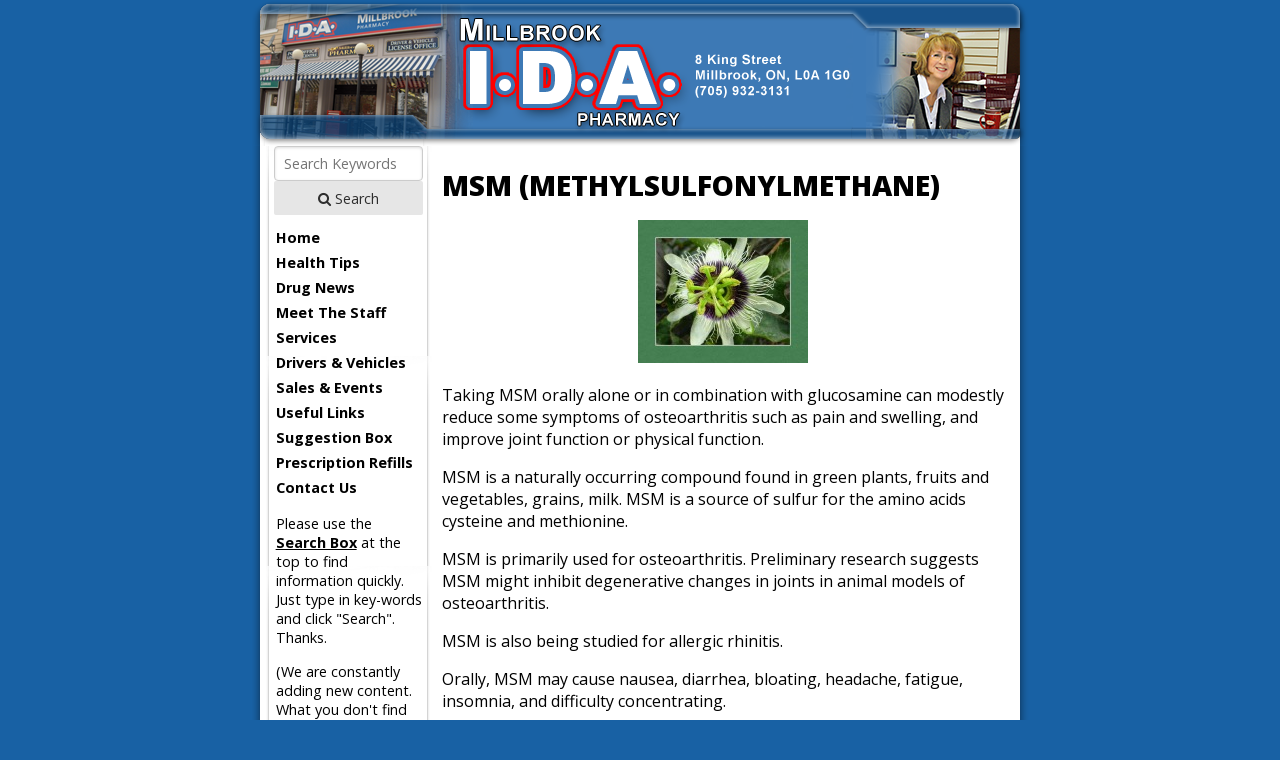

--- FILE ---
content_type: text/html; charset=UTF-8
request_url: https://millbrookpharmacy.com/page_84
body_size: 4198
content:
<!DOCTYPE html>

<html lang="en">

<head><script type="text/javascript">(function(w){var dpr=((w.devicePixelRatio===undefined)?1:w.devicePixelRatio);if(!!w.navigator.standalone){var r=new XMLHttpRequest();r.open('GET','/retinaimages.php?devicePixelRatio='+dpr,false);r.send()}else{document.cookie='devicePixelRatio='+dpr+'; path=/'}})(window)</script>
	<meta charset="utf-8">
	<base href="https://millbrookpharmacy.com/" />
	<title>MSM (METHYLSULFONYLMETHANE) | Millbrook IDA</title>

	<link href='https://fonts.googleapis.com/css?family=Open+Sans:400,400italic,700,800,700italic' rel='stylesheet' type='text/css'>
	<link rel="stylesheet" href="/css/min/pure.min.css">
	<link rel="stylesheet" href="/css/min/pure-latest.min.css">
	<link rel="stylesheet" href="/css/min/sweet-alert.min.css">
	<link rel="stylesheet" href="/templates/millbrookpharmacy/css/contrast.css" />
	<link rel="stylesheet" href="/templates/millbrookpharmacy/css/template.css" />
	<link rel="shortcut icon" href="/templates/millbrookpharmacy/images/favicon.ico" />
	<link rel="icon" type="image/ico" href="/templates/millbrookpharmacy/images/favicon.ico" />

	<!--[if lte IE 8]>
	    <link rel="stylesheet" href="/css/min/grids-responsive-old-ie.min.css">
	<![endif]-->
	<!--[if gt IE 8]><!-->
	    <link rel="stylesheet" href="/css/min/grids-responsive.min.css">
	<!--<![endif]-->

	<link href="https://netdna.bootstrapcdn.com/font-awesome/4.4.0/css/font-awesome.css" rel="stylesheet">

	<link rel="alternate" type="application/rss+xml" title="Millbrook IDA" href="/rss.xml" />
    <meta name="keywords" content="" />
	<meta name="description" content="" />
	<meta name="viewport" content="width=device-width, initial-scale=1" />
<style>article, aside, figure, figcaption, footer, header, hgroup, nav, section, summary{ display: block; }</style><link rel="stylesheet" type="text/css" href="/css/min/jquery-ui-1.10.3.custom.min.css" /><link rel="stylesheet" type="text/css" href="/modules/menu/menu.css" /><link rel="stylesheet" type="text/css" href="/modules/menu_mobile/menu_mobile.css" /><script src="https://ajax.googleapis.com/ajax/libs/jquery/1.8.3/jquery.min.js"></script><script src="https://ajax.googleapis.com/ajax/libs/jqueryui/1.10.3/jquery-ui.min.js"></script><!--[if lt IE 9]><script src="https://html5shim.googlecode.com/svn/trunk/html5.js"></script><script src="http://css3-mediaqueries-js.googlecode.com/svn/trunk/css3-mediaqueries.js"></script><![endif]--><script src="/js/min/modernizr.min.js"></script><script src="/js/js-webshim/minified/polyfiller.js"></script><script>webshim.polyfill("canvas es5 filereader forms forms-ext geolocation picture");</script><script src="/modules/menu/menu.js"></script><script src="/modules/menu_mobile/jquery.dlmenu.js"></script></head>

<body><noscript><style id="devicePixelRatio" media="only screen and (-moz-min-device-pixel-ratio: 2), only screen and (-o-min-device-pixel-ratio: 2/1), only screen and (-webkit-min-device-pixel-ratio: 2), only screen and (min-device-pixel-ratio: 2)">#devicePixelRatio{background-image:url("/retinaimages.php?devicePixelRatio=2")}</style></noscript>
	<div id="container" class="pure-g">
		<div id="header" class="pure-u-1">
			<div id="module_position_header"><div class="module">			<div id="module_15" class="random_image">
				<a href="/" title="/images/thumbnails/headers/header6_777x146.png">				<img title="header6 headers thumbnails images" alt="header6 headers thumbnails images" src="/images/thumbnails/headers/header6_777x146.png" width="777" height="146" />
				</a>			</div>
			</div></div>
					</div>

		<div id="mobile" class="pure-u-1 pure-hidden-md"><div id="module_position_mobile"><div class="module">			<div id="module_19" class="dl-menuwrapper">
				<label class="dl-menubutton" for="dl-menubutton_19">Open Menu</label> <button class="dl-trigger" id="dl-menubutton_19">Open Menu</button>

							<ul class="dl-menu" id="menu_19">
									<li class="menuitem first  ">
						<a href="index" title="Home" >Home</a>

											</li>
										<li class="menuitem   ">
						<a href="health-tips" title="Health Tips" >Health Tips</a>

											</li>
										<li class="menuitem   ">
						<a href="drug-news" title="Drug News" >Drug News</a>

											</li>
										<li class="menuitem   ">
						<a href="staff" title="Meet The Staff" >Meet The Staff</a>

											</li>
										<li class="menuitem   ">
						<a href="services" title="Services" >Services</a>

											</li>
										<li class="menuitem   ">
						<a href="drivers-and-vehicles" title="Drivers &amp; Vehicles" >Drivers & Vehicles</a>

											</li>
										<li class="menuitem   ">
						<a href="sales-and-events" title="Sales &amp; Events" >Sales & Events</a>

											</li>
										<li class="menuitem   ">
						<a href="links" title="Useful Links" >Useful Links</a>

											</li>
										<li class="menuitem   ">
						<a href="suggestions" title="Suggestion Box" >Suggestion Box</a>

											</li>
										<li class="menuitem   ">
						<a href="prescription-refills" title="Prescription Refills" >Prescription Refills</a>

											</li>
										<li class="menuitem   ">
						<a href="contact" title="Contact Us" >Contact Us</a>

											</li>
								</ul>
							<div style="clear: both;"></div>
			</div>

			<script type="text/javascript">
				jQuery(document).ready(function()
				{
					jQuery( '#module_19' ).dlmenu(
					{
					    animationClasses:
					    {
					    	classin: 'dl-animate-in-1',
					    	classout: 'dl-animate-out-1'
					    }
					});
				});
			</script>
			</div></div></div>

		<div id="nav" class="pure-u-1 pure-u-md-1-4 pure-hidden-below-md">
			<div>
				<div id="module_position_left"><div class="module">			<div class="blog_search_form">
				<form name="blog_search_form" id="blog_search_form" method="post" action="search" class="pure-form pure-form-aligned">
					<input type="text" name="blog_q" id="blog_q" class="inputbox" title="Search Keywords" placeholder="Search Keywords" />					<button type="submit" class="pure-button pure-button-success" title="Search"><em class="fa fa-search"></em> Search</button>
				</form>
			</div>
			</div><div class="module">		<div id="module_1" class="module pure-menu-container">
			<button type="button" class="tcon tcon-menu--xbutterfly menu-toggle" aria-label="toggle menu" id="toggle_1">
				<span class="tcon-menu__lines" aria-hidden="true"></span>
				<span class="tcon-visuallyhidden">toggle menu</span>
			</button>

			<nav class="pure-menu pure-menu-vertical " id="menu_1">
						<ul class="pure-menu-items">
							<li class="pure-menu-item first  ">
					<a href="index"  class="pure-menu-link">Home</a>

									</li>
								<li class="pure-menu-item   ">
					<a href="health-tips"  class="pure-menu-link">Health Tips</a>

									</li>
								<li class="pure-menu-item   ">
					<a href="drug-news"  class="pure-menu-link">Drug News</a>

									</li>
								<li class="pure-menu-item   ">
					<a href="staff"  class="pure-menu-link">Meet The Staff</a>

									</li>
								<li class="pure-menu-item   ">
					<a href="services"  class="pure-menu-link">Services</a>

									</li>
								<li class="pure-menu-item   ">
					<a href="drivers-and-vehicles"  class="pure-menu-link">Drivers & Vehicles</a>

									</li>
								<li class="pure-menu-item   ">
					<a href="sales-and-events"  class="pure-menu-link">Sales & Events</a>

									</li>
								<li class="pure-menu-item   ">
					<a href="links"  class="pure-menu-link">Useful Links</a>

									</li>
								<li class="pure-menu-item   ">
					<a href="suggestions"  class="pure-menu-link">Suggestion Box</a>

									</li>
								<li class="pure-menu-item   ">
					<a href="prescription-refills"  class="pure-menu-link">Prescription Refills</a>

									</li>
								<li class="pure-menu-item   ">
					<a href="contact"  class="pure-menu-link">Contact Us</a>

									</li>
						</ul>
					</nav>
			<div class="clear"></div>
		</div>

		<script>
		(function (window, document) {
			var menu = document.getElementById("menu_1");
			var WINDOW_CHANGE_EVENT = ('onorientationchange' in window) ? 'orientationchange':'resize';
			window.addEventListener(WINDOW_CHANGE_EVENT, closeMenu);

			document.getElementById('toggle_1').addEventListener('click', function (e)
			{
			    e.preventDefault();
			    toggleMenu();
			});

			function closeMenu()
			{
				if(menu.classList.contains('pure-menu-open'))
				{
			        document.getElementById('toggle_1').click();
			    }
			}

			function toggleMenu()
			{
				menu.classList.toggle("pure-menu-horizontal");
			    menu.classList.toggle('pure-menu-open');
			}
		}(this, this.document));

		// !function(n,r){"function"==typeof define&&define.amd?define(r):"object"==typeof exports?module.exports=r():n.transformicons=r()}(this||window,function(){"use strict";var n={},r="tcon-transform",t={transform:["click"],revert:["click"]},e=function(n){return"string"==typeof n?Array.prototype.slice.call(document.querySelectorAll(n)):"undefined"==typeof n||n instanceof Array?n:[n]},o=function(n){return"string"==typeof n?n.toLowerCase().split(" "):n},f=function(n,r,f){var c=(f?"remove":"add")+"EventListener",u=e(n),s=u.length,a={};for(var l in t)a[l]=r&&r[l]?o(r[l]):t[l];for(;s--;)for(var d in a)for(var v=a[d].length;v--;)u[s][c](a[d][v],i)},i=function(r){n.toggle(r.currentTarget)};return n.add=function(r,t){return f(r,t),n},n.remove=function(r,t){return f(r,t,!0),n},n.transform=function(t){return e(t).forEach(function(n){n.classList.add(r)}),n},n.revert=function(t){return e(t).forEach(function(n){n.classList.remove(r)}),n},n.toggle=function(t){return e(t).forEach(function(t){n[t.classList.contains(r)?"revert":"transform"](t)}),n},n});

		transformicons.add('.tcon');
		</script>
		</div><div class="module">			<div id="module_7">
				<p>Please use the <u><strong>Search Box</strong></u> at the top to find information quickly. Just type in key-words and click &quot;Search&quot;. Thanks.</p>

<p>(We are constantly adding new content. What you don&#39;t find now will be found eventually!)</p>

<div class="social"><a title="Facebook" href="https://www.facebook.com/pages/Millbrook-Pharmacy/256552701138149" target="_blank"><img title="Facebook" alt="Facebook" height="71" src="http://millbrookpharmacy.ca/images/social/facebook-35.png" width="35" /></a> <a title="Twitter" href="https://twitter.com/MillbrookIDA" target="_blank"><img title="Twitter" alt="Twitter" height="71" src="http://millbrookpharmacy.ca/images/social/twitter-35.png" width="35" /></a> <a title="Google Plus" href="https://plus.google.com/u/0/112674088579491543421/posts" target="_blank"><img title="Google Plus" alt="Google Plus" height="71" src="http://millbrookpharmacy.ca/images/social/google-35.png" width="35" /></a> <a title="LinkedIn" href="http://www.linkedin.com/pub/tong-david/36/67b/3ba" target="_blank"><img title="LinkedIn" alt="LinkedIn" height="71" src="http://millbrookpharmacy.ca/images/social/linkedin-35.png" width="35" /></a></div>
			</div>
			</div><div class="module">			<iframe width="160" height="120" src="https://www.youtube.com/embed/OvExKdEZBH4?rel=0&amp;showinfo=0" frameborder="0" allowfullscreen></iframe>
			</div></div>
				<div id="nav_bottom"></div>
			</div>
		</div>


		<div id="content" class="pure-u-1 pure-u-md-3-4">
			<div class="padded">
				<h1>MSM (METHYLSULFONYLMETHANE)</h1><p class="center"><img title="methylsulfonylmethane image healthtips images" alt="methylsulfonylmethane image healthtips images" src="/images/healthtips/methylsulfonylmethane.jpg-image.jpg" /></p><p>
Taking MSM orally alone or in combination with glucosamine can modestly reduce some symptoms of osteoarthritis such as pain and swelling, and improve joint function or physical function. 
</p>
<p>
MSM is a naturally occurring compound found in green plants, fruits and vegetables, grains, milk. MSM is a source of sulfur for the amino acids cysteine and methionine. 
</p>
<p>
MSM is primarily used for osteoarthritis. Preliminary research suggests MSM might inhibit degenerative changes in joints in animal models of osteoarthritis. 
</p>
<p>
MSM is also being studied for allergic rhinitis.&nbsp;
</p>
<p>
Orally, MSM may cause nausea, diarrhea, bloating, headache, fatigue, insomnia, and difficulty concentrating. 
</p>
<p>
For osteoarthritis, 500 mg three times daily up to 3 grams twice daily has been used. 
</p>
<p>
For allergic rhinitis, 2600 mg per day has been used.
</p>
</p><div class="clear"></div>
			</div>
		</div>
		<div class="clear"></div>

		<footer id="footer" role="contentinfo" class="pure-u-1">Copyright &copy; 2026, Millbrook IDA, All Rights Reserved</footer>

		<div class="clear"></div>
	</div>

	<script src="/js/min/sweet-alert.min.js"></script>
	<script src="/js/min/scripts.min.js"></script>
</body>
</html>


--- FILE ---
content_type: text/css
request_url: https://millbrookpharmacy.com/templates/millbrookpharmacy/css/template.css
body_size: 1736
content:
/* HTML5 support for older browsers */
article, aside, figure, figcaption, footer, header, hgroup, nav, section, summary
{
	display: block;
}

/*
When setting the primary font stack, apply it to the Pure grid units along
with `html`, `button`, `input`, `select`, and `textarea`. Pure Grids use
specific font stacks to ensure the greatest OS/browser compatibility.
*/
html, button, input, select, textarea,
.pure-g [class *= "pure-u"],
.pure-g-r [class *= "pure-u"] {
    /* Set your content font stack here: */
	font-family: 'Open Sans', sans-serif;
}

body
{
	font-size: 1em;
	color: #000;
	background: #fff;
}

img
{
	border: 0px;
	max-width: 100%;
	height: auto !important;
}

table
{
	max-width: 100%;
}

#map_canvas img
{
	max-width: 10000px;
}

.center
{
	text-align: center;
}

img.center
{
	margin: 0 auto;
}

/*
        C S S   S t y  l e   S h e e t   F o r   M i l l b r o o k   I D A
_________________________________________________________

*/




/*   Body and site structure  */
/*______________________*/

body {
	background:#1861A4 url('../images/interface_body_bg.png');
	background-size: 100% auto;
	color:white;
	text-align:center;
}

#container{
	background:url('../images/interface_bg.png') 0 0 repeat-y;
	background-size: 100% auto;
	width: 777px;
	max-width: 100%;
	margin:0 auto;
}

#header{
	/*width:777px;*/
	max-height:146px;
	margin:0 auto;
	text-align: left;
}

/*#message {
	padding: 120px 0px 0px 22px;
	font-weight: bold;
}*/

#footer{
	background:url('../images/interface_footer.png') 0 0 no-repeat;
	background-size: 100% auto;
	/*width:777px;*/
	height:40px;
	margin:0 auto;
	color:black;
	line-height:25px;
}

#content{
	/*width:565px;*/
	/*float:right;*/
	color:black;
	text-align:left;
	/*margin:5px 3px 0px 0px;*/
	/*padding:0px 20px 10px 0px;*/
}

#content > .padded
{
	padding: 10px;
}

#announcements{
  padding: 4px;
	border: 1px solid #ccc;
	background: #D1E1EF;
}



/*            Link colors          */
/*______________________*/

a	{color:navy; font-weight:bold; text-decoration:underline;}
a:hover	{color:navy; font-weight:bold; text-decoration:none;}




/*           Navigation           */
/*______________________*/

#nav{
	position:relative;
	/*left:+10px;*/
	background:url('../images/interface_nav_top.png') 0 0 repeat-y;
	background-size: 100% auto;
	max-width:166px;
	/*float:left;*/
	color: #000;
	font-size:0.9em;
}

#nav p
{
	padding: 0 10px;
	text-align: left;
}

#nav ul,
#nav li
{
	margin: 0;
	padding: 0;
}

#nav a {
	text-align:left;
	padding:3px;
	padding-left:7px;
	margin-left:3px;
	margin-right:4px;
	color:black;
	display:block;
	font-weight:bold;
	text-decoration:none;
}

#nav a:hover {
	background: #1861A4;
	color:white;
}


#nav_bottom{
	background:url('../images/interface_nav_bottom.png') 0 0 no-repeat;
	background-size: 100% auto;
	width:166px;
	max-width: 100%;
	height:43px;
}

#nav .social
{
	margin-top: 20px;
	height: 71px;
}

#nav .social img
{
	float: left;
	margin-left: 4px;
}

#nav .social a
{
	display: inline;
	margin: 0px;
	padding: 0px;
	width: auto;
}

#nav .social a:hover
{
	background: none;
}



/*            Classes              */
/*______________________*/


.ClearFloats,
.clear
{
	clear:both;
}

h1,h2,h3,h4
{
	margin: 10px 0;
	padding: 0;
}

h1 {
	font-weight:800;
	font-size:1.75em;
}

h2 {
	font-weight:bold;
	font-size:1.4em;
}

h3 {
	font-weight:bold;
	font-size:1.25em;
}

h4 {
	font-weight:normal;
	font-size:1.25em;
}

table
{
	border: none;
	border-collapse: collapse;
}

table td
{
	vertical-align: top;
	padding: 5px;
}

#blog_search_form
{
	margin-bottom: 10px;
}

#blog_search_form input,
#blog_search_form button
{
	width: 90%;
	margin: 0 auto;
}

#mobile
{
	color: #000;
}

.success
{
	color: green;
}

.error,
.required
{
	color: red;
}

.success,
.error
{
	font-weight: bold;
	text-align: center;
}

.blog_article
{
	padding-bottom: 20px;
	margin-bottom: 20px;
	border-bottom: 1px dashed gray;
}

.pure-form input[type="color"],
.pure-form input[type="date"],
.pure-form input[type="datetime-local"],
.pure-form input[type="datetime"],
.pure-form input[type="email"],
.pure-form input[type="month"],
.pure-form input[type="number"],
.pure-form input[type="password"],
.pure-form input[type="search"],
.pure-form input[type="tel"],
.pure-form input[type="text"],
.pure-form input[type="time"],
.pure-form input[type="url"],
.pure-form input[type="week"],
.pure-form select,
.pure-form textarea
{
	width: 200px;
}

.pure-hidden-below-sm,
.pure-hidden-below-md,
.pure-hidden-below-lg,
.pure-hidden-below-xl
{
	display: none;
}

.pure-hidden-sm,
.pure-hidden-md,
.pure-hidden-lg,
.pure-hidden-xl
{

}

@media screen and (max-width: 35.5em)
{

}

@media screen and (max-width: 48em)
{
	#galleria
	{
		margin-left: auto;
		margin-right: auto;
	}
}

@media screen and (max-width: 48em)
{
	.shop_search_refine
	{
		display: none;
	}

	h3#refine-search
	{
		text-align: center;
	}

	#refine-search .fa
	{
		display: inline;
	}
}
@media screen and (min-width: 35.5em)
{
	.pure-hidden-below-sm
	{
		display: inline-block;
	}
	.pure-hidden-sm
	{
		display: none;
	}
}

@media screen and (min-width: 48em)
{
	.pure-hidden-below-md
	{
		display: inline-block;
	}
	.pure-hidden-md
	{
		display: none;
	}
}

@media screen and (min-width: 64em)
{
	.pure-hidden-below-lg
	{
		display: inline-block;
	}
	.pure-hidden-lg
	{
		display: none;
	}
}

@media screen and (min-width: 80em)
{
	.pure-hidden-below-xl
	{
		display: inline-block;
	}
	.pure-hidden-xl
	{
		display: none;
	}
}


--- FILE ---
content_type: text/css
request_url: https://millbrookpharmacy.com/modules/menu/menu.css
body_size: 1086
content:
.pure-menu-container
{
	position: relative;
	min-height: 35px;
}

.pure-menu > ul > li > a
{
	display: block;
}

.pure-menu a
{
	-webkit-transition: background 0.5s, color 0.25s;
	-moz-transition: background 0.5s, color 0.25s;
	-o-transition: background 0.5s, color 0.25s;
	-ms-transition: background 0.5s, color 0.25s;
	transition: background 0.5s, color 0.25s;
}

.pure-menu > ul > li > ul
{
	-webkit-box-shadow: 0 1px 6px 0 #4A4A4A;
	-moz-box-shadow: 0 1px 6px 0 #4A4A4A;
	box-shadow: 0 1px 6px 0 #4A4A4A;
	-webkit-border-radius: 10px;
	-moz-border-radius: 10px;
	border-radius: 10px;
}

.pure-menu > ul > li ul li:first-child,
.pure-menu > ul > li ul li:first-child > a
{
	-webkit-border-top-left-radius: 10px;
	-webkit-border-top-right-radius: 10px;
	-moz-border-radius-topleft: 10px;
	-moz-border-radius-topright: 10px;
	border-top-left-radius: 10px;
	border-top-right-radius: 10px;
}

.pure-menu > ul > li ul li:last-child,
.pure-menu > ul > li ul li:last-child > a
{
	-webkit-border-bottom-right-radius: 10px;
	-webkit-border-bottom-left-radius: 10px;
	-moz-border-radius-bottomright: 10px;
	-moz-border-radius-bottomleft: 10px;
	border-bottom-right-radius: 10px;
	border-bottom-left-radius: 10px;
}

.tcon.menu-toggle
{
    position: absolute;
    top: 0;
    left: 0;
    display: none;
}

.tcon
{
	appearance: none;
	border: none;
	cursor: pointer;
	display: -webkit-flex;
	display: -ms-flexbox;
	display: flex;
	-webkit-justify-content: center;
	-ms-flex-pack: center;
	justify-content: center;
	-webkit-align-items: center;
	-ms-flex-align: center;
	align-items: center;
	height: 40px;
	transition: 0.3s;
	-webkit-user-select: none;
	-moz-user-select: none;
	-ms-user-select: none;
	user-select: none;
	width: 40px;
	background: transparent;
}

.tcon > *
{
    display: block;
}

.tcon:focus
{
    outline: none;
}

.tcon-menu__lines
{
	display: inline-block;
	height: 5.71429px;
	width: 40px;
	border-radius: 2.85714px;
	transition: 0.3s;
	background: black;
	position: relative;
}

.tcon-menu__lines::before,
.tcon-menu__lines::after
{
    display: inline-block;
    height: 5.71429px;
    width: 40px;
    border-radius: 2.85714px;
    transition: 0.3s;
    background: black;
    content: '';
    position: absolute;
    left: 0;
    -webkit-transform-origin: 2.85714px center;
    transform-origin: 2.85714px center;
    width: 100%;
}

.tcon-menu__lines::before
{
    top: 10px;
}

.tcon-menu__lines::after
{
    top: -10px;
}

.tcon-transform .tcon-menu__lines
{
    -webkit-transform: scale3d(.8, .8, .8);
    transform: scale3d(.8, .8, .8);
}

.tcon-menu--xbutterfly
{
	width: auto;
}

.tcon-menu--xbutterfly .tcon-menu__lines::before,
.tcon-menu--xbutterfly .tcon-menu__lines::after
{
    -webkit-transform-origin: 50% 50%;
    transform-origin: 50% 50%;
    transition: top .3s .6s ease, -webkit-transform .3s ease;
    transition: top .3s .6s ease, transform .3s ease;
}

.tcon-menu--xbutterfly.tcon-transform .tcon-menu__lines
{
    background: transparent;
}

.tcon-menu--xbutterfly.tcon-transform .tcon-menu__lines::before,
.tcon-menu--xbutterfly.tcon-transform .tcon-menu__lines::after
{
	top: 0;
	transition: top .3s ease, -webkit-transform .3s .5s ease;
	transition: top .3s ease, transform .3s .5s ease;
	width: 40px;
}

.tcon-menu--xbutterfly.tcon-transform .tcon-menu__lines::before
{
	-webkit-transform: rotate3d(0, 0, 1, 45deg);
	transform: rotate3d(0, 0, 1, 45deg);
}

.tcon-menu--xbutterfly.tcon-transform .tcon-menu__lines::after
{
	-webkit-transform: rotate3d(0, 0, 1, -45deg);
	transform: rotate3d(0, 0, 1, -45deg);
}

.tcon-visuallyhidden
{
	border: 0;
	clip: rect(0 0 0 0);
	height: 1px;
	margin: -1px;
	overflow: hidden;
	padding: 0;
	position: absolute;
	width: 1px;
}

.tcon-visuallyhidden:active, .tcon-visuallyhidden:focus
{
    clip: auto;
    height: auto;
    margin: 0;
    overflow: visible;
    position: static;
    width: auto;
}

@media (max-width: 35.5em)
{
	.pure-menu.pure-menu-responsive
	{
		display: none;
	}

	.pure-menu.pure-menu-responsive.pure-menu-open
	{
		display: block;
		height: auto;
		max-width: 50%;
		position: relative;
		left: 50px;
	}

	.pure-menu.pure-menu-responsive.pure-menu-open ul,
	.pure-menu.pure-menu-responsive.pure-menu-open ul li
	{
		list-style: none;
		margin: 0;
		padding: 0;
	}

	.pure-menu.pure-menu-responsive .pure-menu-list
	{
		text-align: left;
		display: block;
		max-width: 50%;
		height: auto;
		float: none;
	}

    .tcon.menu-toggle
    {
        display: -webkit-flex;
		display: -ms-flexbox;
		display: flex;
    }
}

--- FILE ---
content_type: application/javascript
request_url: https://millbrookpharmacy.com/js/min/scripts.min.js
body_size: 5114
content:
function nerivon_confirm(a,b,c,d,e){null==e&&(e=function(){}),swal({title:a,text:b,type:c,allowOutsideClick:!1,showCancelButton:!0,confirmButtonText:"Yes",confirmButtonColor:"#AEDEF4",cancelButtonText:"No",closeOnConfirm:d,closeOnCancel:!0,imageUrl:null,imageSize:"80x80"},e)}function nerivon_alert(a,b,c,d,e){null==e&&(e=function(a){}),swal({title:a,text:b,type:c,allowOutsideClick:!1,showCancelButton:!1,confirmButtonText:"Ok",confirmButtonColor:"#AEDEF4",cancelButtonText:"No",closeOnConfirm:d,closeOnCancel:!1,imageUrl:null,imageSize:"80x80"},e)}function warning(a,b,c,d){nerivon_confirm(a,b,"warning",c,d)}function error(a,b,c,d){nerivon_alert(a,b,"error",c,d)}function success(a,b,c,d){nerivon_alert(a,b,"success",c,d)}function info(a,b,c,d){nerivon_alert(a,b,"info",c,d)}function wait(a,b){swal({title:a,text:b,type:"info",allowOutsideClick:!1,showCancelButton:!1,confirmButtonText:"Please Wait...",confirmButtonColor:"#AEDEF4",cancelButtonText:"No",closeOnConfirm:!1,closeOnCancel:!0,imageUrl:null,imageSize:"80x80"},function(a){})}function confirm_delete(a,b,c,d,e){nerivon_confirm(a,b,"warning",!1,function(){wait("Deleting...","The "+d.toLowerCase()+" is being deleted. This dialog will close when it is complete."),jQuery.post(c,null,function(a){"SUCCESS"==a?(success(d+" Deleted","The selected "+d.toLowerCase()+" was deleted.",!0,null),jQuery("#"+e).dataTable().fnFilter(jQuery("#"+e+"_filter input").val())):error("Error Deleting Item",a,!0,null)})})}function shop_flip(a){jQuery(a).parent().parent().find(".flip-container").addClass("hover")}function shop_flip_back(a){jQuery(a).parent().parent().find(".flip-container").removeClass("hover")}function setCookie(a,b,c){var d=new Date;d.setTime(d.getTime()+24*c*60*60*1e3);var e="expires="+d.toGMTString();document.cookie=a+"="+b+"; "+e+"; path=/;"}function getCookie(a){for(var b=a+"=",c=document.cookie.split(";"),d=0;d<c.length;d++){var e=c[d].trim();if(0==e.indexOf(b))return e.substring(b.length,e.length)}return""}function shopSelectAllProducts(a){jQuery(".shop_product_checkbox").prop("checked",a.checked?!0:!1)}function shopSelectAllOrders(a){jQuery(".shop_order_checkbox").prop("checked",a.checked?!0:!1)}function shopCategoryDialog(){jQuery("#shop-category-dialog").dialog({title:"Batch Update Main Product Category",width:500,maxHeight:480,modal:!0})}function shopPriceDialog(){jQuery("#shop-price-dialog").dialog({title:"Batch Update Product Price",width:500,maxHeight:480,modal:!0})}function shopSizeDialog(){jQuery("#shop-size-dialog").dialog({title:"Batch Update Product Dimensions",width:500,maxHeight:480,modal:!0})}function shopOrderStatusDialog(){jQuery("#shop-order-status-dialog").dialog({title:"Batch Update Order Status",width:500,maxHeight:480,modal:!0})}function shop_get_selected_products(){var a="";return jQuery(".shop_product_checkbox:checked").each(function(){a+="'"+jQuery(this).attr("id").replace("shop_product_","")+"',"}),a.length>0?a.substring(0,a.length-1):!1}function shop_get_selected_orders(){var a="";return jQuery(".shop_order_checkbox:checked").each(function(){a+="'"+jQuery(this).attr("id").replace("shop_order_","")+"',"}),a.length>0?a.substring(0,a.length-1):!1}function shop_update_taxes(){var a=jQuery("#shipping_country").val(),b=jQuery("#shipping_province").val();jQuery.post("/shop/get_taxes",{country:a,province:b},function(a){var b=Number(jQuery("#shop_cart_total_unformatted").val()),c=Number(jQuery("#shop_cart_shipping_unformatted").val()),d=jQuery("#shop_cart_tax_unformatted"),e=Number(b)+Number(c),f=null,g=0,h="",j=0;if("object"==typeof a){for(jQuery(".shop_cart_tax_row").remove(),i=a.length-1;i>=0;i--)f=a[i],j=Number(String(100*Number(f.tax_percentage)).substring(0,7).toString()),h=f.tax_name+" ("+f.tax_province+" "+j+"%)",g=Number(f.tax_percentage)*Number(e),e+=Number(g),jQuery("#shop_cart_shipping_row").after('<tr class="shop_cart_tax_row"><th colspan="3" class="right">'+h+'</th><td class="shop_cart_column_total">$'+number_format(g,2)+"</td></tr>"),jQuery(d).val(number_format(g,2,".",""));jQuery(".shop_cart_total").html("$"+number_format(e,2))}})}function show_payment_gateway(a){jQuery("#payment_gateway").html(jQuery("#payment_gateway"+a+"form").html())}function update_shipping_gateway(){if(!(shop_active_shipping_gateway<=0)){try{xhr.abort()}catch(a){}jQuery("#shop_continue").prop("disabled",!0),jQuery("#shop_continue").attr("title","You must choose a shipping method in order to continue.");var b=document.getElementById("shipping_address"),c=document.getElementById("shipping_city"),d=document.getElementById("shipping_province"),e=document.getElementById("shipping_postalcode"),f=document.getElementById("shipping_country");jQuery("#shipping_gateway").html("<div class='success center'><i class='fa fa-spin fa-spinner'></i> Loading Shipping Options...</div>"),xhr=jQuery.post("/shop/get_shipping_rates",{shipping_gateway_id:shop_active_shipping_gateway,shipping_address:"undefined"!=typeof b.value?b.value:"",shipping_city:"undefined"!=typeof c.value?c.value:"",shipping_province:"undefined"!=typeof d.value?d.value:"",shipping_postalcode:"undefined"!=typeof e.value?e.value:"",shipping_country:"undefined"!=typeof f.value?f.value:""},function(a){jQuery("#shipping_gateway").html(a),shop_update_taxes()})}}function shop_update_shipping_cost(a){var b=Number(jQuery("#shop_cart_total_unformatted").val());b+=Number(a),jQuery("#shop_cart_shipping_unformatted").val(a),jQuery("#shop_cart_shipping").html("$"+number_format(a,2)),jQuery(".shop_cart_total").html("$"+number_format(b,2)),shop_update_taxes()}function shop_order_submit(){jQuery("#shop-submit-order").prop("disabled",!0),jQuery("#shop-submit-order").html("<i></i> Submitting Order...",!0),jQuery("#shop-submit-order i").addClass("fa fa-spin fa-spinner")}function postalcode_lookup(){var a=jQuery("#shipping_postalcode").val();jQuery("label.shop-spinner").append(" <i class='fa fa-spin fa-spinner'></i>"),jQuery.post("/shop/geocode",{postalcode:a},function(a){try{var b=a.postalcode,c=a.city,d=a.province,e=a.country;jQuery("#shipping_postalcode").val(b),jQuery("#shipping_city").val(c),jQuery("#shipping_province option:selected").removeAttr("selected"),jQuery("#shipping_province option[value='"+d+"']").attr("selected","selected"),jQuery("#shipping_country option:selected").removeAttr("selected"),jQuery("#shipping_country option[value='"+e+"']").attr("selected","selected")}catch(f){}jQuery("label.shop-spinner").each(function(){jQuery(this).find("i").remove(),jQuery(this).html(jQuery(this).html().trim())}),update_shipping_gateway()})}function remove_product_image(a,b){confirm("Are you sure?")&&jQuery.post("/shop_admin/delete_product_image",{image_id:b},function(b){"SUCCESS"==b?jQuery(a).hide(1e3):alert("There was an error removing this image.")})}function htmlEntities(a){return String(a).replace(/&/g,"&amp;").replace(/</g,"&lt;").replace(/>/g,"&gt;").replace(/"/g,"&quot;")}function get_layout_options(layout_id,product_id,result_id){var results=document.getElementById(result_id);jQuery.post("/ajax/get_shop_layout_options",{layout_id:layout_id,product_id:product_id},function(data){if(results.innerHTML="<i class='fa fa-spin fa-spinner'></i> Loading Layout Specific Values...","string"==typeof data)new_html=data;else if("object"==typeof data){var new_html="",run_after="",total_fields=0;jQuery.each(data,function(a,b){"video"!=b.datatype&&total_fields++});var per_column=Math.ceil(total_fields/2),count=0;new_html+='<div class="pure-g"><div class="pure-u-1 pure-u-md-1-2"><div class="padded">',jQuery.each(data,function(a,b){if("video"==b.datatype)""!=b.data_value&&(new_html+='<input type="hidden" name="product_option_'+b.key+'" id="product_option_'+b.key+'" value="'+htmlEntities(b.data_value)+'" class="inputbox" />');else{switch(count++,count==per_column+1&&(new_html+='</div></div><div class="pure-u-1 pure-u-md-1-2"><div class="padded">'),new_html+='<input type="hidden" name="product_option_'+b.key+'_old_value" id="product_option_'+b.key+'_old_value" value="'+htmlEntities(b.data_value)+'" />',new_html+='<div class="pure-control-group">',new_html+='<label for="'+b.key+'">'+b.data_name+"</label>",b.datatype){case"checkbox":var c=1==b.data_value;new_html+='<input type="checkbox" name="product_option_'+b.key+'" id="product_option_'+b.key+'" '+(c?"checked":"")+' value="1" class="inputbox" />';break;case"text":new_html+='<input type="text" name="product_option_'+b.key+'" id="product_option_'+b.key+'" value="'+htmlEntities(b.data_value)+'" class="inputbox" />';break;case"textarea":new_html+='<textarea name="product_option_'+b.key+'" id="product_option_'+b.key+'" class="inputbox" >'+htmlEntities(b.data_value)+"</textarea>";break;case"number":new_html+='<input type="number" name="product_option_'+b.key+'" id="product_option_'+b.key+'" value="'+htmlEntities(b.data_value)+'" class="inputbox" />';break;case"email":new_html+='<input type="email" name="product_option_'+b.key+'" id="product_option_'+b.key+'" value="'+htmlEntities(b.data_value)+'" class="inputbox" />';break;case"number":new_html+='<input type="tel" name="product_option_'+b.key+'" id="product_option_'+b.key+'" value="'+htmlEntities(b.data_value)+'" class="inputbox" />';break;case"url":new_html+='<input type="text" name="product_option_'+b.key+'" id="product_option_'+b.key+'" value="'+htmlEntities(b.data_value)+'" class="inputbox" />';break;case"file":new_html+='<select name="product_option_'+b.key+'" id="product_option_'+b.key+'" class="inputbox">',new_html+='<option value="0">Select Existing File</option>',new_html+=existing_files_select_options,new_html+="</select><label>&nbsp;</label>",new_html+='<input type="file" name="product_option_'+b.key+'_file" id="product_option_'+b.key+'_file" class="inputbox" />',b.data_value&&(run_after+="jQuery('#product_option_"+b.key+" option').filter(function() { return jQuery(this).text() == '"+b.data_value+"'; }).prop('selected', true);\n")}new_html+="</div>"}}),new_html+="</div></div></div>"}results.innerHTML=new_html,run_after&&eval(run_after)})}function select_shop_categories(a){var b=document.getElementById("category_id_"+a+"_checkbox"),c=document.getElementById("category_id_"+a);jQuery(".category_id_checkbox").unbind("click");try{b.checked="1",c.value="1"}catch(d){}jQuery(b).click(function(){return!1})}function updateSEOName(a,b){var c=document.getElementById(b),d=a.value.replace(/[^A-Za-z0-9\-_]/g,"-").replace(/-{2,10}/g,"-").replace(/(^-|-$)/g,"").toLowerCase();""==c.value&&(c.value=d)}function update_metadata_url(a){if(jQuery("#page_id_"+a+" option:selected").val()>0)try{jQuery.post("/admin/get_page_data",{page_id:document.getElementById("page_id_"+a).value},function(b){"FAILED"==b?alert("Error getting this page's SEO name. If you modify the URL field, this page's SEO name will be updated. You probably don't want to save the form this way!"):(jQuery("#url_"+a).val(b.seo_name),""!=b.title&&jQuery("#title_"+a).val(b.title),void 0!=b.keywords&&""!=b.keywords&&jQuery("#keywords_"+a).val(b.keywords),void 0!=b.description&&""!=b.description&&jQuery("#description_"+a).val(b.description))})}catch(b){alert("Error getting this page's SEO name. If you modify the URL field, this page's SEO name will be updated. You probably don't want to save the form this way! "+b)}}function set_metadata_dirty(a){jQuery("#submit_"+a).removeClass("pure-button-success"),jQuery("#submit_"+a).addClass("pure-button-error")}function set_metadata_clean(a){jQuery("#submit_"+a).addClass("pure-button-success"),jQuery("#submit_"+a).removeClass("pure-button-error")}function save_metadata_pages(a){try{jQuery.post("/admin/metadata_pages_save",{metadata_id:jQuery("#metadata_id_"+a).val(),site_id:jQuery("#site_id_"+a).val(),page_id:jQuery("#page_id_"+a).val(),url:jQuery("#url_"+a).val(),title:jQuery("#title_"+a).val(),keywords:jQuery("#keywords_"+a).val(),description:jQuery("#description_"+a).val()},function(b){if("FAILED"==b)set_metadata_dirty(a),alert("Error saving your meta data. You may have already used this URL.");else{set_metadata_clean(a);var c=""==jQuery("#metadata_id_"+a).val();jQuery("#metadata_id_"+a).val(b),c&&(jQuery("#delete_"+a).unbind().attr("onclick",""),jQuery("#delete_"+a).click(function(){return confirm("Are you sure?")&&(window.location="/admin/metadata_pages_delete/"+b),!1}))}})}catch(b){alert("Error saving your meta data: "+b)}}function save_metadata_images(a){try{jQuery.post("/admin/metadata_images_save",{metadata_id:jQuery("#metadata_id_"+a).val(),url:jQuery("#url_"+a).val(),alt:jQuery("#alt_"+a).val(),title:jQuery("#title_"+a).val(),longdesc:jQuery("#longdesc_"+a).val(),overwrite:jQuery("#overwrite_"+a).val()},function(b){if("FAILED"==b)set_metadata_dirty(a),alert("Error saving your meta data. You may have already used this URL.");else{set_metadata_clean(a);var c=""==jQuery("#metadata_id_"+a).val();jQuery("#metadata_id_"+a).val(b),jQuery("#delete_"+a).removeAttr("disabled"),jQuery("#delete_"+a).prop("disabled",!1),c&&(jQuery("#delete_"+a).unbind().attr("onclick",""),jQuery("#delete_"+a).click(function(){return confirm("Are you sure?")&&(window.location="/admin/metadata_images_delete/"+b),!1}),row=jQuery("#metadata_row_"+a).detach(),jQuery("#metadata tbody").prepend(row))}})}catch(b){alert("Error saving your meta data: "+b)}}function selectAllModules(a){var b=document.getElementsByTagName("input"),c=0;for(c=0;c<b.length;c++){var d=b[c];if("module_checkbox"==d.className){var e=document.getElementById(d.id.replace("_checkbox",""));e.value=a,e.checked=a,d.value=a,d.checked=a}}}function dump(a){var b="";for(var c in a)b+=c+": "+a[c]+"\n";console.log(b)}function is_numeric(a){return("number"==typeof a||"string"==typeof a)&&""!==a&&!isNaN(a)}function filter_table(a,b){jQuery(a).dataTable().fnFilter(b)}function number_format(a,b,c,d){a=(a+"").replace(/[^0-9+\-Ee.]/g,"");var e=isFinite(+a)?+a:0,f=isFinite(+b)?Math.abs(b):0,g="undefined"==typeof d?",":d,h="undefined"==typeof c?".":c,i="",j=function(a,b){var c=Math.pow(10,b);return""+Math.round(a*c)/c};return i=(f?j(e,f):""+Math.round(e)).split("."),i[0].length>3&&(i[0]=i[0].replace(/\B(?=(?:\d{3})+(?!\d))/g,g)),(i[1]||"").length<f&&(i[1]=i[1]||"",i[1]+=new Array(f-i[1].length+1).join("0")),i.join(h)}function doneTyping(){if(""==jQuery("#search_q").val())return jQuery("#menu-search-result").html("").css({opacity:0}),!1;var a=jQuery("#search_q").offset().top+jQuery("#search_q").outerHeight(!0),b=.85*jQuery(window).height();jQuery("#menu-search-result").css({top:a+"px",maxHeight:b+"px"}).html("<i class='fa fa-refresh fa-spin'></i> Searching...").animate({opacity:1},500,function(){try{jQuery.post("/ajax/search/"+jQuery("#search_q").val(),null,function(a){var b="";for(var c in a)if(a.hasOwnProperty(c)){var d=0,e="";for(var f in c)a[c].hasOwnProperty(f)&&(d++,e+="<div class='li'><a href='"+a[c][f].url+"' onclick='"+a[c][f].onclick+"'>&bull; "+a[c][f].text+"</a></div>");d>0&&(e="<div><b>"+c+"</b></div>"+e),b+=e}""==b&&(b="<div class='li'><a>&bull; Nothing Was Found</a></div>"),jQuery("#menu-search-result").html(b)})}catch(a){alert("Error fetching search results: "+a)}})}function table_hover(a,b){jQuery(a+" tbody tr td").off("click").on("click",function(a){if(!(jQuery(this).find("a:not(a.click), button:not(button.click), input:not(input.click)").length>0)){var c=jQuery(this).parent().find("input.pk").first().val();""!=c&&(b=b.replace("{id}",c),window.location=b)}})}function get_template_option(a){jQuery("#option_id").val(""),jQuery("#option_name").html(""),jQuery("#option_value").val(""),jQuery("#option_value").removeAttr("required"),jQuery("#template-option-dialog").dialog("option","title","Template Option");try{jQuery.post("/admin/get_template_option/"+a,null,function(a){"object"==typeof a?(jQuery("#option_id").val(a.option_id),jQuery("#option_name").html(a.option_name),jQuery("#template-option-dialog").dialog("option","title","Template Option: "+a.option_name),""!=a.option_choices&&null!=a.option_choices&&jQuery("#option_value").autocomplete({source:a.option_choices.split("\n"),minLength:0}),jQuery("#option_value").val(a.option_value),jQuery("#option_value").click(function(){jQuery("#option_value").autocomplete("search","")}),"1"==a.option_required&&jQuery("#option_value").attr("required","required")):alert("Error loading template option: "+a)})}catch(b){alert("Error loading template option: "+b)}}var xhr;window.alert=function(a){nerivon_alert(a,"","info")},jQuery(document).ready(function(){jQuery("#shop-category-dialog-form").submit(function(){try{jQuery.post("/shop_admin/product_update_category",{product_ids:shop_get_selected_products(),category_id:document.getElementById("new_category_id").value},function(a){jQuery("#shop-category-dialog").dialog("close"),jQuery("#list").dataTable().fnFilter(jQuery("#list_filter input").val())})}catch(a){alert("Error updating your product(s): "+a)}return!1}),jQuery("#shop-price-dialog-form").submit(function(){try{jQuery.post("/shop_admin/product_update_price",{product_ids:shop_get_selected_products(),price:document.getElementById("price").value,price_lock:document.getElementById("price_lock").checked?"1":"0",update_price:document.getElementById("update_price").checked?"1":"0",update_price_lock:document.getElementById("update_price_lock").checked?"1":"0"},function(a){jQuery("#shop-price-dialog").dialog("close"),jQuery("#list").dataTable().fnFilter(jQuery("#list_filter input").val())})}catch(a){alert("Error updating your product(s): "+a)}return!1}),jQuery("#shop-size-dialog-form").submit(function(){try{jQuery.post("/shop_admin/product_update_size",{product_ids:shop_get_selected_products(),shipping_length:document.getElementById("shipping_length").value,shipping_width:document.getElementById("shipping_width").value,shipping_height:document.getElementById("shipping_height").value,shipping_weight:document.getElementById("shipping_weight").value,update_shipping_length:document.getElementById("update_shipping_length").checked?"1":"0",update_shipping_width:document.getElementById("update_shipping_width").checked?"1":"0",update_shipping_height:document.getElementById("update_shipping_height").checked?"1":"0",update_shipping_weight:document.getElementById("update_shipping_weight").checked?"1":"0"},function(a){jQuery("#shop-size-dialog").dialog("close"),jQuery("#list").dataTable().fnFilter(jQuery("#list_filter input").val())})}catch(a){alert("Error updating your product(s): "+a)}return!1}),jQuery("#shop-order-status-dialog-form").submit(function(){try{jQuery.post("/shop_admin/order_update_status",{order_ids:shop_get_selected_orders(),status_id:document.getElementById("new_status_id").value,tracking_number1:document.getElementById("tracking_number1").value,tracking_number2:document.getElementById("tracking_number2").value,tracking_number3:document.getElementById("tracking_number3").value},function(a){jQuery("#shop-order-status-dialog").dialog("close"),jQuery("#list").dataTable().fnFilter(jQuery("#list_filter input").val())})}catch(a){alert("Error updating your order(s): "+a)}return!1}),jQuery("#template-option-form").submit(function(a){a.preventDefault();try{jQuery.post("/admin/save_template_option",{option_id:jQuery("#option_id").val(),option_value:jQuery("#option_value").val()},function(a){"SUCCESS"==a?(jQuery("#template-option-dialog").dialog("close"),jQuery("#list").dataTable().fnFilter(jQuery("#list_filter input").val())):alert("Error saving template option: "+a)})}catch(a){alert("Error saving template option: "+a)}return!1})});